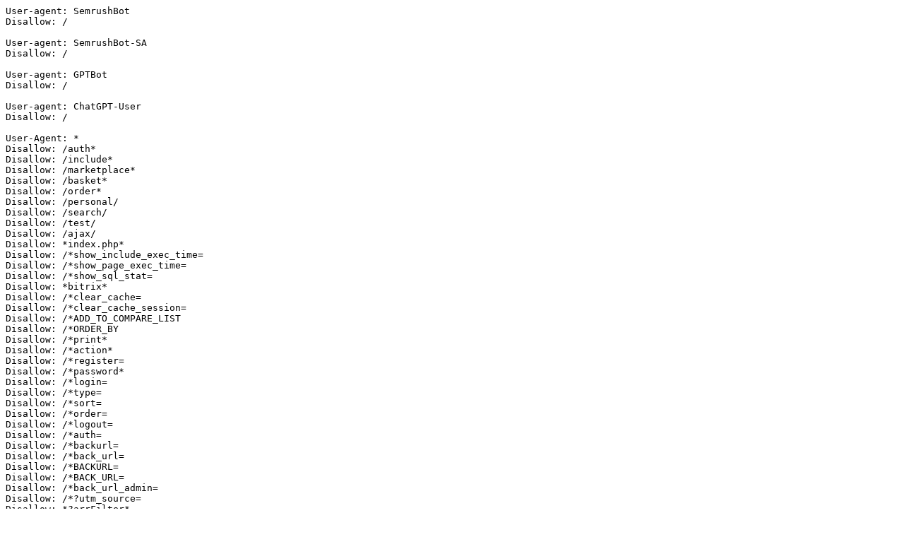

--- FILE ---
content_type: text/plain;charset=UTF-8
request_url: https://character39.ru/robots.php
body_size: 1365
content:
User-agent: SemrushBot
Disallow: /

User-agent: SemrushBot-SA
Disallow: /

User-agent: GPTBot
Disallow: /

User-agent: ChatGPT-User
Disallow: /

User-Agent: *
Disallow: /auth*
Disallow: /include*
Disallow: /marketplace*
Disallow: /basket*
Disallow: /order*
Disallow: /personal/
Disallow: /search/
Disallow: /test/
Disallow: /ajax/
Disallow: *index.php*
Disallow: /*show_include_exec_time=
Disallow: /*show_page_exec_time=
Disallow: /*show_sql_stat=
Disallow: *bitrix*
Disallow: /*clear_cache=
Disallow: /*clear_cache_session=
Disallow: /*ADD_TO_COMPARE_LIST
Disallow: /*ORDER_BY
Disallow: /*print*
Disallow: /*action*
Disallow: /*register=
Disallow: /*password*
Disallow: /*login=
Disallow: /*type=
Disallow: /*sort=
Disallow: /*order=
Disallow: /*logout=
Disallow: /*auth=
Disallow: /*backurl=
Disallow: /*back_url=
Disallow: /*BACKURL=
Disallow: /*BACK_URL=
Disallow: /*back_url_admin=
Disallow: /*?utm_source=
Disallow: *?arrFilter*
Disallow: /*?ELEMENT_ID=751
Disallow: /?display=list
Disallow: /*?ELEMENT_ID=1977
Disallow: /*?ELEMENT_ID=1978
Disallow: /*?ELEMENT_ID=1979
Disallow: /*?ELEMENT_ID=2027
Disallow: /*?ELEMENT_ID=2028
Disallow: /*?ELEMENT_ID=753
Disallow: /*?ELEMENT_ID=754
Disallow: /*?ELEMENT_ID=756
Disallow: /*?ELEMENT_ID=757
Disallow: /*?ELEMENT_ID=758
Disallow: /*?ELEMENT_ID=759
Disallow: /*?ELEMENT_ID=760
Disallow: /*?ELEMENT_ID=88
Disallow: /*?ELEMENT_ID=89
Disallow: /*?ELEMENT_ID=90
Disallow: /*?ELEMENT_ID=91
Disallow: /*?ELEMENT_ID=92
Disallow: /*?ELEMENT_ID=93
Disallow: /*?ELEMENT_ID=927
Disallow: /*?ELEMENT_ID=938
Disallow: /*?PAGEN_1=2
Disallow: *?PAGEN_2=2
Disallow: /*?sort=CATALOG_PRICE_1&order=asc
Disallow: /*?sort=CATALOG_PRICE_1&order=desc
Disallow: /*?sort=CATALOG_PRICE_1&order=asc&display=block
Disallow: /*?sort=CATALOG_PRICE_1&order=asc&display=list
Disallow: /*?sort=CATALOG_PRICE_1&order=asc&display=table
Disallow: /*?sort=CATALOG_PRICE_1&order=asc&linerow=3
Disallow: /*?sort=CATALOG_PRICE_1&order=asc&linerow=4
Disallow: /*?sort=CATALOG_PRICE_1&order=desc&display=block
Disallow: /*?sort=CATALOG_PRICE_1&order=desc&display=list
Disallow: /*?sort=CATALOG_PRICE_1&order=desc&display=table
Disallow: /*?sort=CATALOG_PRICE_1&order=desc&linerow=3
Disallow: /*?sort=CATALOG_PRICE_1&order=desc&linerow=4
Disallow: /*?sort=NAME&order=asc
Disallow: /*?sort=NAME&order=desc
Disallow: /*?sort=NAME&order=asc&display=block
Disallow: /*?sort=NAME&order=asc&display=list
Disallow: /*?sort=NAME&order=asc&display=table
Disallow: /*?sort=NAME&order=asc&linerow=3
Disallow: /*?sort=NAME&order=asc&linerow=4
Disallow: /*?sort=NAME&order=desc&display=block
Disallow: /*?sort=NAME&order=desc&display=list
Disallow: /*?
Disallow: /*?PAGEN_2=2
Disallow: /*?year=2019
Disallow: /*?year=2022
Disallow: /*?year=2023
Disallow: /*?year=2025
Disallow: /*?year=2019&PAGEN_2=2
Disallow: /*?year=2022&PAGEN_2=2
Disallow: /*?year=2023&PAGEN_2=2
Disallow: /*?year=2025&PAGEN_2=2
Disallow: /*?display=block
Disallow: /*?display=list
Disallow: /*?display=table
Disallow: /*?linerow=3
Disallow: /*?linerow=4
Disallow: /*?sort=CATALOG_PRICE_1&order=asc
Disallow: /*?sort=CATALOG_PRICE_1&order=desc
Disallow: /*?sort=CATALOG_PRICE_1&order=asc&display=block
Disallow: /*?sort=CATALOG_PRICE_1&order=asc&display=list
Disallow: /*?sort=CATALOG_PRICE_1&order=asc&display=table
Disallow: /*?sort=CATALOG_PRICE_1&order=asc&linerow=3
Disallow: /*?sort=CATALOG_PRICE_1&order=asc&linerow=4
Disallow: /*?sort=CATALOG_PRICE_1&order=desc&display=block
Disallow: /*?sort=CATALOG_PRICE_1&order=desc&display=list
Disallow: /*?sort=CATALOG_PRICE_1&order=desc&display=table
Disallow: /*?sort=CATALOG_PRICE_1&order=desc&linerow=3
Disallow: /*?sort=CATALOG_PRICE_1&order=desc&linerow=4
Disallow: /*?sort=NAME&order=asc
Disallow: /*?sort=NAME&order=desc
Disallow: /*?sort=NAME&order=asc&display=block
Disallow: /*?sort=NAME&order=asc&display=list
Disallow: /*?sort=NAME&order=asc&display=table
Disallow: /*?sort=NAME&order=asc&linerow=3
Disallow: /*?sort=NAME&order=asc&linerow=4
Disallow: /*?sort=NAME&order=desc&display=block
Disallow: /*?sort=NAME&order=desc&display=list
Crawl-delay: 20
Host: https://character39.ru
Sitemap: https://character39.ru/sitemap.xml
Sitemap: https://character39.ru/sitemap.xml
Allow: /company/
Allow: /catalog/
Allow: /contacts/
Allow: /development/
Allow: /blog/
Allow: /bitrix24/
Allow: /support/
Allow: /images/
Allow: /promotion/
Allow: /services/
Allow: /projects/
Allow: /bitrix/components/
Allow: /bitrix/templates/
Allow: /bitrix/css/
Allow: /bitrix/js/
Allow: /bitrix/images/
Allow: /bitrix/panel/
Allow: /upload/iblock
Allow: /upload/main/icons
Allow: /upload/main/smiles
Allow: /upload/pixelseo
Allow: /upload/resize_cache
Allow: /upload/medialibrary

User-Agent: Yandex
Disallow: /auth*
Disallow: /include*
Disallow: /marketplace*
Disallow: /basket*
Disallow: /order*
Disallow: /personal/
Disallow: /search/
Disallow: /test/
Disallow: /ajax/
Disallow: *index.php*
Disallow: /*show_include_exec_time=
Disallow: /*show_page_exec_time=
Disallow: /*show_sql_stat=
Disallow: *bitrix*
Disallow: /*clear_cache=
Disallow: /*clear_cache_session=
Disallow: /*ADD_TO_COMPARE_LIST
Disallow: /*ORDER_BY
Disallow: /*print*
Disallow: /*action*
Disallow: /*register=
Disallow: /*password*
Disallow: /*login=
Disallow: /*type=
Disallow: /*sort=
Disallow: /*order=
Disallow: /*logout=
Disallow: /*auth=
Disallow: /*backurl=
Disallow: /*back_url=
Disallow: /*BACKURL=
Disallow: /*BACK_URL=
Disallow: /*back_url_admin=
Disallow: /*?utm_source=
Disallow: /?display=list
Disallow: *?arrFilter*
Disallow: /*?ELEMENT_ID=1977
Disallow: /*?ELEMENT_ID=1978
Disallow: /*?ELEMENT_ID=1979
Disallow: /*?ELEMENT_ID=2027
Disallow: /*?ELEMENT_ID=2028
Disallow: /*?ELEMENT_ID=753
Disallow: /*?ELEMENT_ID=754
Disallow: /*?ELEMENT_ID=756
Disallow: /*?ELEMENT_ID=757
Disallow: /*?ELEMENT_ID=758
Disallow: /*?ELEMENT_ID=759
Disallow: /*?ELEMENT_ID=760
Disallow: /*?ELEMENT_ID=88
Disallow: /*?ELEMENT_ID=89
Disallow: /*?ELEMENT_ID=90
Disallow: /*?ELEMENT_ID=91
Disallow: /*?ELEMENT_ID=92
Disallow: /*?ELEMENT_ID=93
Disallow: /*?ELEMENT_ID=927
Disallow: /*?ELEMENT_ID=938
Disallow: /*?PAGEN_1=2
Disallow: *?PAGEN_2=2
Disallow: /*?sort=CATALOG_PRICE_1&order=asc
Disallow: /*?sort=CATALOG_PRICE_1&order=desc
Disallow: /*?sort=CATALOG_PRICE_1&order=asc&display=block
Disallow: /*?sort=CATALOG_PRICE_1&order=asc&display=list
Disallow: /*?sort=CATALOG_PRICE_1&order=asc&display=table
Disallow: /*?sort=CATALOG_PRICE_1&order=asc&linerow=3
Disallow: /*?sort=CATALOG_PRICE_1&order=asc&linerow=4
Disallow: /*?sort=CATALOG_PRICE_1&order=desc&display=block
Disallow: /*?sort=CATALOG_PRICE_1&order=desc&display=list
Disallow: /*?sort=CATALOG_PRICE_1&order=desc&display=table
Disallow: /*?sort=CATALOG_PRICE_1&order=desc&linerow=3
Disallow: /*?sort=CATALOG_PRICE_1&order=desc&linerow=4
Disallow: /*?sort=NAME&order=asc
Disallow: /*?sort=NAME&order=desc
Disallow: /*?sort=NAME&order=asc&display=block
Disallow: /*?sort=NAME&order=asc&display=list
Disallow: /*?sort=NAME&order=asc&display=table
Disallow: /*?sort=NAME&order=asc&linerow=3
Disallow: /*?sort=NAME&order=asc&linerow=4
Disallow: /*?sort=NAME&order=desc&display=block
Disallow: /*?sort=NAME&order=desc&display=list
Disallow: /*?
Disallow: /*?PAGEN_2=2
Disallow: /*?year=2019
Disallow: /*?year=2022
Disallow: /*?year=2023
Disallow: /*?year=2025
Disallow: /*?year=2019&PAGEN_2=2
Disallow: /*?year=2022&PAGEN_2=2
Disallow: /*?year=2023&PAGEN_2=2
Disallow: /*?year=2025&PAGEN_2=2
Disallow: /*?display=block
Disallow: /*?display=list
Disallow: /*?display=table
Disallow: /*?linerow=3
Disallow: /*?linerow=4
Disallow: /*?sort=CATALOG_PRICE_1&order=asc
Disallow: /*?sort=CATALOG_PRICE_1&order=desc
Disallow: /*?sort=CATALOG_PRICE_1&order=asc&display=block
Disallow: /*?sort=CATALOG_PRICE_1&order=asc&display=list
Disallow: /*?sort=CATALOG_PRICE_1&order=asc&display=table
Disallow: /*?sort=CATALOG_PRICE_1&order=asc&linerow=3
Disallow: /*?sort=CATALOG_PRICE_1&order=asc&linerow=4
Disallow: /*?sort=CATALOG_PRICE_1&order=desc&display=block
Disallow: /*?sort=CATALOG_PRICE_1&order=desc&display=list
Disallow: /*?sort=CATALOG_PRICE_1&order=desc&display=table
Disallow: /*?sort=CATALOG_PRICE_1&order=desc&linerow=3
Disallow: /*?sort=CATALOG_PRICE_1&order=desc&linerow=4
Disallow: /*?sort=NAME&order=asc
Disallow: /*?sort=NAME&order=desc
Disallow: /*?sort=NAME&order=asc&display=block
Disallow: /*?sort=NAME&order=asc&display=list
Disallow: /*?sort=NAME&order=asc&display=table
Disallow: /*?sort=NAME&order=asc&linerow=3
Disallow: /*?sort=NAME&order=asc&linerow=4
Disallow: /*?sort=NAME&order=desc&display=block
Disallow: /*?sort=NAME&order=desc&display=list
Crawl-delay: 20
Allow: /company/
Allow: /catalog/
Allow: /contacts/
Allow: /development/
Allow: /blog/
Allow: /bitrix24/
Allow: /support/
Allow: /images/
Allow: /promotion/
Allow: /services/
Allow: /projects/
Allow: /bitrix/components/
Allow: /bitrix/templates/
Allow: /bitrix/css/
Allow: /bitrix/js/
Allow: /bitrix/images/
Allow: /bitrix/panel/
Allow: /upload/iblock
Allow: /upload/main/icons
Allow: /upload/main/smiles
Allow: /upload/pixelseo
Allow: /upload/resize_cache
Allow: /upload/medialibrary

User-Agent: YandexBot
Disallow: /auth*
Disallow: /include*
Disallow: /marketplace*
Disallow: /basket*
Disallow: /order*
Disallow: /personal/
Disallow: /search/
Disallow: /test/
Disallow: /ajax/
Disallow: *index.php*
Disallow: /*show_include_exec_time=
Disallow: /*show_page_exec_time=
Disallow: /*show_sql_stat=
Disallow: *bitrix*
Disallow: /*clear_cache=
Disallow: /*clear_cache_session=
Disallow: /*ADD_TO_COMPARE_LIST
Disallow: /*ORDER_BY
Disallow: /*print*
Disallow: /*action*
Disallow: /*register=
Disallow: /*password*
Disallow: /*login=
Disallow: /*type=
Disallow: /*sort=
Disallow: /*order=
Disallow: /*logout=
Disallow: /*auth=
Disallow: /*backurl=
Disallow: /*back_url=
Disallow: /*BACKURL=
Disallow: /*BACK_URL=
Disallow: /*back_url_admin=
Disallow: /*?utm_source=
Disallow: /?display=list
Disallow: *?arrFilter*
Disallow: /*?ELEMENT_ID=1977
Disallow: /*?ELEMENT_ID=1978
Disallow: /*?ELEMENT_ID=1979
Disallow: /*?ELEMENT_ID=2027
Disallow: /*?ELEMENT_ID=2028
Disallow: /*?ELEMENT_ID=753
Disallow: /*?ELEMENT_ID=754
Disallow: /*?ELEMENT_ID=756
Disallow: /*?ELEMENT_ID=757
Disallow: /*?ELEMENT_ID=758
Disallow: /*?ELEMENT_ID=759
Disallow: /*?ELEMENT_ID=760
Disallow: /*?ELEMENT_ID=88
Disallow: /*?ELEMENT_ID=89
Disallow: /*?ELEMENT_ID=90
Disallow: /*?ELEMENT_ID=91
Disallow: /*?ELEMENT_ID=92
Disallow: /*?ELEMENT_ID=93
Disallow: /*?ELEMENT_ID=927
Disallow: /*?ELEMENT_ID=938
Disallow: /*?PAGEN_1=2
Disallow: *?PAGEN_2=2
Disallow: /*?sort=CATALOG_PRICE_1&order=asc
Disallow: /*?sort=CATALOG_PRICE_1&order=desc
Disallow: /*?sort=CATALOG_PRICE_1&order=asc&display=block
Disallow: /*?sort=CATALOG_PRICE_1&order=asc&display=list
Disallow: /*?sort=CATALOG_PRICE_1&order=asc&display=table
Disallow: /*?sort=CATALOG_PRICE_1&order=asc&linerow=3
Disallow: /*?sort=CATALOG_PRICE_1&order=asc&linerow=4
Disallow: /*?sort=CATALOG_PRICE_1&order=desc&display=block
Disallow: /*?sort=CATALOG_PRICE_1&order=desc&display=list
Disallow: /*?sort=CATALOG_PRICE_1&order=desc&display=table
Disallow: /*?sort=CATALOG_PRICE_1&order=desc&linerow=3
Disallow: /*?sort=CATALOG_PRICE_1&order=desc&linerow=4
Disallow: /*?sort=NAME&order=asc
Disallow: /*?sort=NAME&order=desc
Disallow: /*?sort=NAME&order=asc&display=block
Disallow: /*?sort=NAME&order=asc&display=list
Disallow: /*?sort=NAME&order=asc&display=table
Disallow: /*?sort=NAME&order=asc&linerow=3
Disallow: /*?sort=NAME&order=asc&linerow=4
Disallow: /*?sort=NAME&order=desc&display=block
Disallow: /*?sort=NAME&order=desc&display=list
Disallow: /*?
Disallow: /*?PAGEN_2=2
Disallow: /*?year=2019
Disallow: /*?year=2022
Disallow: /*?year=2023
Disallow: /*?year=2025
Disallow: /*?year=2019&PAGEN_2=2
Disallow: /*?year=2022&PAGEN_2=2
Disallow: /*?year=2023&PAGEN_2=2
Disallow: /*?year=2025&PAGEN_2=2
Disallow: /*?display=block
Disallow: /*?display=list
Disallow: /*?display=table
Disallow: /*?linerow=3
Disallow: /*?linerow=4
Disallow: /*?sort=CATALOG_PRICE_1&order=asc
Disallow: /*?sort=CATALOG_PRICE_1&order=desc
Disallow: /*?sort=CATALOG_PRICE_1&order=asc&display=block
Disallow: /*?sort=CATALOG_PRICE_1&order=asc&display=list
Disallow: /*?sort=CATALOG_PRICE_1&order=asc&display=table
Disallow: /*?sort=CATALOG_PRICE_1&order=asc&linerow=3
Disallow: /*?sort=CATALOG_PRICE_1&order=asc&linerow=4
Disallow: /*?sort=CATALOG_PRICE_1&order=desc&display=block
Disallow: /*?sort=CATALOG_PRICE_1&order=desc&display=list
Disallow: /*?sort=CATALOG_PRICE_1&order=desc&display=table
Disallow: /*?sort=CATALOG_PRICE_1&order=desc&linerow=3
Disallow: /*?sort=CATALOG_PRICE_1&order=desc&linerow=4
Disallow: /*?sort=NAME&order=asc
Disallow: /*?sort=NAME&order=desc
Disallow: /*?sort=NAME&order=asc&display=block
Disallow: /*?sort=NAME&order=asc&display=list
Disallow: /*?sort=NAME&order=asc&display=table
Disallow: /*?sort=NAME&order=asc&linerow=3
Disallow: /*?sort=NAME&order=asc&linerow=4
Disallow: /*?sort=NAME&order=desc&display=block
Disallow: /*?sort=NAME&order=desc&display=list
Crawl-delay: 20
Allow: /company/
Allow: /catalog/
Allow: /contacts/
Allow: /development/
Allow: /blog/
Allow: /bitrix24/
Allow: /support/
Allow: /images/
Allow: /promotion/
Allow: /services/
Allow: /projects/
Allow: /bitrix/components/
Allow: /bitrix/templates/
Allow: /bitrix/css/
Allow: /bitrix/js/
Allow: /bitrix/images/
Allow: /bitrix/panel/
Allow: /upload/iblock
Allow: /upload/main/icons
Allow: /upload/main/smiles
Allow: /upload/pixelseo
Allow: /upload/resize_cache
Allow: /upload/medialibrary

User-Agent: YandexMedia
Disallow: /auth*
Disallow: /include*
Disallow: /marketplace*
Disallow: /basket*
Disallow: /order*
Disallow: /personal/
Disallow: /search/
Disallow: /test/
Disallow: /ajax/
Disallow: *index.php*
Disallow: /*show_include_exec_time=
Disallow: /*show_page_exec_time=
Disallow: /*show_sql_stat=
Disallow: *bitrix*
Disallow: /*clear_cache=
Disallow: /*clear_cache_session=
Disallow: /*ADD_TO_COMPARE_LIST
Disallow: /*ORDER_BY
Disallow: /*print*
Disallow: /*action*
Disallow: /*register=
Disallow: /*password*
Disallow: /*login=
Disallow: /*type=
Disallow: /*sort=
Disallow: /*order=
Disallow: /*logout=
Disallow: /*auth=
Disallow: /*backurl=
Disallow: /*back_url=
Disallow: /*BACKURL=
Disallow: /*BACK_URL=
Disallow: /*back_url_admin=
Disallow: /*?utm_source=
Disallow: /?display=list
Disallow: *?arrFilter*
Disallow: /*?ELEMENT_ID=1977
Disallow: /*?ELEMENT_ID=1978
Disallow: /*?ELEMENT_ID=1979
Disallow: /*?ELEMENT_ID=2027
Disallow: /*?ELEMENT_ID=2028
Disallow: /*?ELEMENT_ID=753
Disallow: /*?ELEMENT_ID=754
Disallow: /*?ELEMENT_ID=756
Disallow: /*?ELEMENT_ID=757
Disallow: /*?ELEMENT_ID=758
Disallow: /*?ELEMENT_ID=759
Disallow: /*?ELEMENT_ID=760
Disallow: /*?ELEMENT_ID=88
Disallow: /*?ELEMENT_ID=89
Disallow: /*?ELEMENT_ID=90
Disallow: /*?ELEMENT_ID=91
Disallow: /*?ELEMENT_ID=92
Disallow: /*?ELEMENT_ID=93
Disallow: /*?ELEMENT_ID=927
Disallow: /*?ELEMENT_ID=938
Disallow: /*?PAGEN_1=2
Disallow: *?PAGEN_2=2
Disallow: /*?sort=CATALOG_PRICE_1&order=asc
Disallow: /*?sort=CATALOG_PRICE_1&order=desc
Disallow: /*?sort=CATALOG_PRICE_1&order=asc&display=block
Disallow: /*?sort=CATALOG_PRICE_1&order=asc&display=list
Disallow: /*?sort=CATALOG_PRICE_1&order=asc&display=table
Disallow: /*?sort=CATALOG_PRICE_1&order=asc&linerow=3
Disallow: /*?sort=CATALOG_PRICE_1&order=asc&linerow=4
Disallow: /*?sort=CATALOG_PRICE_1&order=desc&display=block
Disallow: /*?sort=CATALOG_PRICE_1&order=desc&display=list
Disallow: /*?sort=CATALOG_PRICE_1&order=desc&display=table
Disallow: /*?sort=CATALOG_PRICE_1&order=desc&linerow=3
Disallow: /*?sort=CATALOG_PRICE_1&order=desc&linerow=4
Disallow: /*?sort=NAME&order=asc
Disallow: /*?sort=NAME&order=desc
Disallow: /*?sort=NAME&order=asc&display=block
Disallow: /*?sort=NAME&order=asc&display=list
Disallow: /*?sort=NAME&order=asc&display=table
Disallow: /*?sort=NAME&order=asc&linerow=3
Disallow: /*?sort=NAME&order=asc&linerow=4
Disallow: /*?sort=NAME&order=desc&display=block
Disallow: /*?sort=NAME&order=desc&display=list
Disallow: /*?
Disallow: /*?PAGEN_2=2
Disallow: /*?year=2019
Disallow: /*?year=2022
Disallow: /*?year=2023
Disallow: /*?year=2025
Disallow: /*?year=2019&PAGEN_2=2
Disallow: /*?year=2022&PAGEN_2=2
Disallow: /*?year=2023&PAGEN_2=2
Disallow: /*?year=2025&PAGEN_2=2
Disallow: /*?display=block
Disallow: /*?display=list
Disallow: /*?display=table
Disallow: /*?linerow=3
Disallow: /*?linerow=4
Disallow: /*?sort=CATALOG_PRICE_1&order=asc
Disallow: /*?sort=CATALOG_PRICE_1&order=desc
Disallow: /*?sort=CATALOG_PRICE_1&order=asc&display=block
Disallow: /*?sort=CATALOG_PRICE_1&order=asc&display=list
Disallow: /*?sort=CATALOG_PRICE_1&order=asc&display=table
Disallow: /*?sort=CATALOG_PRICE_1&order=asc&linerow=3
Disallow: /*?sort=CATALOG_PRICE_1&order=asc&linerow=4
Disallow: /*?sort=CATALOG_PRICE_1&order=desc&display=block
Disallow: /*?sort=CATALOG_PRICE_1&order=desc&display=list
Disallow: /*?sort=CATALOG_PRICE_1&order=desc&display=table
Disallow: /*?sort=CATALOG_PRICE_1&order=desc&linerow=3
Disallow: /*?sort=CATALOG_PRICE_1&order=desc&linerow=4
Disallow: /*?sort=NAME&order=asc
Disallow: /*?sort=NAME&order=desc
Disallow: /*?sort=NAME&order=asc&display=block
Disallow: /*?sort=NAME&order=asc&display=list
Disallow: /*?sort=NAME&order=asc&display=table
Disallow: /*?sort=NAME&order=asc&linerow=3
Disallow: /*?sort=NAME&order=asc&linerow=4
Disallow: /*?sort=NAME&order=desc&display=block
Disallow: /*?sort=NAME&order=desc&display=list
Crawl-delay: 20
Allow: /company/
Allow: /catalog/
Allow: /contacts/
Allow: /development/
Allow: /blog/
Allow: /bitrix24/
Allow: /support/
Allow: /images/
Allow: /promotion/
Allow: /services/
Allow: /projects/
Allow: /bitrix/components/
Allow: /bitrix/templates/
Allow: /bitrix/css/
Allow: /bitrix/js/
Allow: /bitrix/images/
Allow: /bitrix/panel/
Allow: /upload/iblock
Allow: /upload/main/icons
Allow: /upload/main/smiles
Allow: /upload/pixelseo
Allow: /upload/resize_cache
Allow: /upload/medialibrary

User-Agent: YandexImages
Disallow: /auth*
Disallow: /include*
Disallow: /marketplace*
Disallow: /basket*
Disallow: /order*
Disallow: /personal/
Disallow: /search/
Disallow: /test/
Disallow: /ajax/
Disallow: *index.php*
Disallow: /*show_include_exec_time=
Disallow: /*show_page_exec_time=
Disallow: /*show_sql_stat=
Disallow: *bitrix*
Disallow: /*clear_cache=
Disallow: /*clear_cache_session=
Disallow: /*ADD_TO_COMPARE_LIST
Disallow: /*ORDER_BY
Disallow: /*print*
Disallow: /*action*
Disallow: /*register=
Disallow: /*password*
Disallow: /*login=
Disallow: /*type=
Disallow: /*sort=
Disallow: /*order=
Disallow: /*logout=
Disallow: /*auth=
Disallow: /*backurl=
Disallow: /*back_url=
Disallow: /*BACKURL=
Disallow: /*BACK_URL=
Disallow: /*back_url_admin=
Disallow: /*?utm_source=
Disallow: /?display=list
Disallow: *?arrFilter*
Disallow: /*?ELEMENT_ID=1977
Disallow: /*?ELEMENT_ID=1978
Disallow: /*?ELEMENT_ID=1979
Disallow: /*?ELEMENT_ID=2027
Disallow: /*?ELEMENT_ID=2028
Disallow: /*?ELEMENT_ID=753
Disallow: /*?ELEMENT_ID=754
Disallow: /*?ELEMENT_ID=756
Disallow: /*?ELEMENT_ID=757
Disallow: /*?ELEMENT_ID=758
Disallow: /*?ELEMENT_ID=759
Disallow: /*?ELEMENT_ID=760
Disallow: /*?ELEMENT_ID=88
Disallow: /*?ELEMENT_ID=89
Disallow: /*?ELEMENT_ID=90
Disallow: /*?ELEMENT_ID=91
Disallow: /*?ELEMENT_ID=92
Disallow: /*?ELEMENT_ID=93
Disallow: /*?ELEMENT_ID=927
Disallow: /*?ELEMENT_ID=938
Disallow: /*?PAGEN_1=2
Disallow: *?PAGEN_2=2
Disallow: /*?sort=CATALOG_PRICE_1&order=asc
Disallow: /*?sort=CATALOG_PRICE_1&order=desc
Disallow: /*?sort=CATALOG_PRICE_1&order=asc&display=block
Disallow: /*?sort=CATALOG_PRICE_1&order=asc&display=list
Disallow: /*?sort=CATALOG_PRICE_1&order=asc&display=table
Disallow: /*?sort=CATALOG_PRICE_1&order=asc&linerow=3
Disallow: /*?sort=CATALOG_PRICE_1&order=asc&linerow=4
Disallow: /*?sort=CATALOG_PRICE_1&order=desc&display=block
Disallow: /*?sort=CATALOG_PRICE_1&order=desc&display=list
Disallow: /*?sort=CATALOG_PRICE_1&order=desc&display=table
Disallow: /*?sort=CATALOG_PRICE_1&order=desc&linerow=3
Disallow: /*?sort=CATALOG_PRICE_1&order=desc&linerow=4
Disallow: /*?sort=NAME&order=asc
Disallow: /*?sort=NAME&order=desc
Disallow: /*?sort=NAME&order=asc&display=block
Disallow: /*?sort=NAME&order=asc&display=list
Disallow: /*?sort=NAME&order=asc&display=table
Disallow: /*?sort=NAME&order=asc&linerow=3
Disallow: /*?sort=NAME&order=asc&linerow=4
Disallow: /*?sort=NAME&order=desc&display=block
Disallow: /*?sort=NAME&order=desc&display=list
Disallow: /*?
Disallow: /*?PAGEN_2=2
Disallow: /*?year=2019
Disallow: /*?year=2022
Disallow: /*?year=2023
Disallow: /*?year=2025
Disallow: /*?year=2019&PAGEN_2=2
Disallow: /*?year=2022&PAGEN_2=2
Disallow: /*?year=2023&PAGEN_2=2
Disallow: /*?year=2025&PAGEN_2=2
Disallow: /*?display=block
Disallow: /*?display=list
Disallow: /*?display=table
Disallow: /*?linerow=3
Disallow: /*?linerow=4
Disallow: /*?sort=CATALOG_PRICE_1&order=asc
Disallow: /*?sort=CATALOG_PRICE_1&order=desc
Disallow: /*?sort=CATALOG_PRICE_1&order=asc&display=block
Disallow: /*?sort=CATALOG_PRICE_1&order=asc&display=list
Disallow: /*?sort=CATALOG_PRICE_1&order=asc&display=table
Disallow: /*?sort=CATALOG_PRICE_1&order=asc&linerow=3
Disallow: /*?sort=CATALOG_PRICE_1&order=asc&linerow=4
Disallow: /*?sort=CATALOG_PRICE_1&order=desc&display=block
Disallow: /*?sort=CATALOG_PRICE_1&order=desc&display=list
Disallow: /*?sort=CATALOG_PRICE_1&order=desc&display=table
Disallow: /*?sort=CATALOG_PRICE_1&order=desc&linerow=3
Disallow: /*?sort=CATALOG_PRICE_1&order=desc&linerow=4
Disallow: /*?sort=NAME&order=asc
Disallow: /*?sort=NAME&order=desc
Disallow: /*?sort=NAME&order=asc&display=block
Disallow: /*?sort=NAME&order=asc&display=list
Disallow: /*?sort=NAME&order=asc&display=table
Disallow: /*?sort=NAME&order=asc&linerow=3
Disallow: /*?sort=NAME&order=asc&linerow=4
Disallow: /*?sort=NAME&order=desc&display=block
Disallow: /*?sort=NAME&order=desc&display=list
Crawl-delay: 20
Allow: /company/
Allow: /catalog/
Allow: /contacts/
Allow: /development/
Allow: /blog/
Allow: /bitrix24/
Allow: /support/
Allow: /images/
Allow: /promotion/
Allow: /services/
Allow: /projects/
Allow: /bitrix/components/
Allow: /bitrix/templates/
Allow: /bitrix/css/
Allow: /bitrix/js/
Allow: /bitrix/images/
Allow: /bitrix/panel/
Allow: /upload/iblock
Allow: /upload/main/icons
Allow: /upload/main/smiles
Allow: /upload/pixelseo
Allow: /upload/resize_cache
Allow: /upload/medialibrary

User-Agent: YandexBlogs
Allow: /blog/

User-Agent: YandexNews
Disallow: /auth*
Disallow: /include*
Disallow: /marketplace*
Disallow: /basket*
Disallow: /order*
Disallow: /personal/
Disallow: /search/
Disallow: /test/
Disallow: /ajax/
Disallow: *index.php*
Disallow: /*show_include_exec_time=
Disallow: /*show_page_exec_time=
Disallow: /*show_sql_stat=
Disallow: *bitrix*
Disallow: /*clear_cache=
Disallow: /*clear_cache_session=
Disallow: /*ADD_TO_COMPARE_LIST
Disallow: /*ORDER_BY
Disallow: /*print*
Disallow: /*action*
Disallow: /*register=
Disallow: /*password*
Disallow: /*login=
Disallow: /*type=
Disallow: /*sort=
Disallow: /*order=
Disallow: /*logout=
Disallow: /*auth=
Disallow: /*backurl=
Disallow: /*back_url=
Disallow: /*BACKURL=
Disallow: /*BACK_URL=
Disallow: /*back_url_admin=
Disallow: /*?utm_source=
Disallow: /?display=list
Disallow: *?arrFilter*
Disallow: /*?ELEMENT_ID=1977
Disallow: /*?ELEMENT_ID=1978
Disallow: /*?ELEMENT_ID=1979
Disallow: /*?ELEMENT_ID=2027
Disallow: /*?ELEMENT_ID=2028
Disallow: /*?ELEMENT_ID=753
Disallow: /*?ELEMENT_ID=754
Disallow: /*?ELEMENT_ID=756
Disallow: /*?ELEMENT_ID=757
Disallow: /*?ELEMENT_ID=758
Disallow: /*?ELEMENT_ID=759
Disallow: /*?ELEMENT_ID=760
Disallow: /*?ELEMENT_ID=88
Disallow: /*?ELEMENT_ID=89
Disallow: /*?ELEMENT_ID=90
Disallow: /*?ELEMENT_ID=91
Disallow: /*?ELEMENT_ID=92
Disallow: /*?ELEMENT_ID=93
Disallow: /*?ELEMENT_ID=927
Disallow: /*?ELEMENT_ID=938
Disallow: /*?PAGEN_1=2
Disallow: *?PAGEN_2=2
Disallow: /*?sort=CATALOG_PRICE_1&order=asc
Disallow: /*?sort=CATALOG_PRICE_1&order=desc
Disallow: /*?sort=CATALOG_PRICE_1&order=asc&display=block
Disallow: /*?sort=CATALOG_PRICE_1&order=asc&display=list
Disallow: /*?sort=CATALOG_PRICE_1&order=asc&display=table
Disallow: /*?sort=CATALOG_PRICE_1&order=asc&linerow=3
Disallow: /*?sort=CATALOG_PRICE_1&order=asc&linerow=4
Disallow: /*?sort=CATALOG_PRICE_1&order=desc&display=block
Disallow: /*?sort=CATALOG_PRICE_1&order=desc&display=list
Disallow: /*?sort=CATALOG_PRICE_1&order=desc&display=table
Disallow: /*?sort=CATALOG_PRICE_1&order=desc&linerow=3
Disallow: /*?sort=CATALOG_PRICE_1&order=desc&linerow=4
Disallow: /*?sort=NAME&order=asc
Disallow: /*?sort=NAME&order=desc
Disallow: /*?sort=NAME&order=asc&display=block
Disallow: /*?sort=NAME&order=asc&display=list
Disallow: /*?sort=NAME&order=asc&display=table
Disallow: /*?sort=NAME&order=asc&linerow=3
Disallow: /*?sort=NAME&order=asc&linerow=4
Disallow: /*?sort=NAME&order=desc&display=block
Disallow: /*?sort=NAME&order=desc&display=list
Disallow: /*?
Disallow: /*?PAGEN_2=2
Disallow: /*?year=2019
Disallow: /*?year=2022
Disallow: /*?year=2023
Disallow: /*?year=2025
Disallow: /*?year=2019&PAGEN_2=2
Disallow: /*?year=2022&PAGEN_2=2
Disallow: /*?year=2023&PAGEN_2=2
Disallow: /*?year=2025&PAGEN_2=2
Disallow: /*?display=block
Disallow: /*?display=list
Disallow: /*?display=table
Disallow: /*?linerow=3
Disallow: /*?linerow=4
Disallow: /*?sort=CATALOG_PRICE_1&order=asc
Disallow: /*?sort=CATALOG_PRICE_1&order=desc
Disallow: /*?sort=CATALOG_PRICE_1&order=asc&display=block
Disallow: /*?sort=CATALOG_PRICE_1&order=asc&display=list
Disallow: /*?sort=CATALOG_PRICE_1&order=asc&display=table
Disallow: /*?sort=CATALOG_PRICE_1&order=asc&linerow=3
Disallow: /*?sort=CATALOG_PRICE_1&order=asc&linerow=4
Disallow: /*?sort=CATALOG_PRICE_1&order=desc&display=block
Disallow: /*?sort=CATALOG_PRICE_1&order=desc&display=list
Disallow: /*?sort=CATALOG_PRICE_1&order=desc&display=table
Disallow: /*?sort=CATALOG_PRICE_1&order=desc&linerow=3
Disallow: /*?sort=CATALOG_PRICE_1&order=desc&linerow=4
Disallow: /*?sort=NAME&order=asc
Disallow: /*?sort=NAME&order=desc
Disallow: /*?sort=NAME&order=asc&display=block
Disallow: /*?sort=NAME&order=asc&display=list
Disallow: /*?sort=NAME&order=asc&display=table
Disallow: /*?sort=NAME&order=asc&linerow=3
Disallow: /*?sort=NAME&order=asc&linerow=4
Disallow: /*?sort=NAME&order=desc&display=block
Disallow: /*?sort=NAME&order=desc&display=list
Crawl-delay: 20
Allow: /company/
Allow: /catalog/
Allow: /contacts/
Allow: /development/
Allow: /blog/
Allow: /bitrix24/
Allow: /support/
Allow: /images/
Allow: /promotion/
Allow: /services/
Allow: /projects/
Allow: /bitrix/components/
Allow: /bitrix/templates/
Allow: /bitrix/css/
Allow: /bitrix/js/
Allow: /bitrix/images/
Allow: /bitrix/panel/
Allow: /upload/iblock
Allow: /upload/main/icons
Allow: /upload/main/smiles
Allow: /upload/pixelseo
Allow: /upload/resize_cache
Allow: /upload/medialibrary

User-Agent: YandexMetrika
Disallow: /auth*
Disallow: /include*
Disallow: /marketplace*
Disallow: /basket*
Disallow: /order*
Disallow: /personal/
Disallow: /search/
Disallow: /test/
Disallow: /ajax/
Disallow: *index.php*
Disallow: /*show_include_exec_time=
Disallow: /*show_page_exec_time=
Disallow: /*show_sql_stat=
Disallow: *bitrix*
Disallow: /*clear_cache=
Disallow: /*clear_cache_session=
Disallow: /*ADD_TO_COMPARE_LIST
Disallow: /*ORDER_BY
Disallow: /*print*
Disallow: /*action*
Disallow: /*register=
Disallow: /*password*
Disallow: /*login=
Disallow: /*type=
Disallow: /*sort=
Disallow: /*order=
Disallow: /*logout=
Disallow: /*auth=
Disallow: /*backurl=
Disallow: /*back_url=
Disallow: /*BACKURL=
Disallow: /*BACK_URL=
Disallow: /*back_url_admin=
Disallow: /*?utm_source=
Disallow: /?display=list
Disallow: *?arrFilter*
Disallow: /*?ELEMENT_ID=1977
Disallow: /*?ELEMENT_ID=1978
Disallow: /*?ELEMENT_ID=1979
Disallow: /*?ELEMENT_ID=2027
Disallow: /*?ELEMENT_ID=2028
Disallow: /*?ELEMENT_ID=753
Disallow: /*?ELEMENT_ID=754
Disallow: /*?ELEMENT_ID=756
Disallow: /*?ELEMENT_ID=757
Disallow: /*?ELEMENT_ID=758
Disallow: /*?ELEMENT_ID=759
Disallow: /*?ELEMENT_ID=760
Disallow: /*?ELEMENT_ID=88
Disallow: /*?ELEMENT_ID=89
Disallow: /*?ELEMENT_ID=90
Disallow: /*?ELEMENT_ID=91
Disallow: /*?ELEMENT_ID=92
Disallow: /*?ELEMENT_ID=93
Disallow: /*?ELEMENT_ID=927
Disallow: /*?ELEMENT_ID=938
Disallow: /*?PAGEN_1=2
Disallow: *?PAGEN_2=2
Disallow: /*?sort=CATALOG_PRICE_1&order=asc
Disallow: /*?sort=CATALOG_PRICE_1&order=desc
Disallow: /*?sort=CATALOG_PRICE_1&order=asc&display=block
Disallow: /*?sort=CATALOG_PRICE_1&order=asc&display=list
Disallow: /*?sort=CATALOG_PRICE_1&order=asc&display=table
Disallow: /*?sort=CATALOG_PRICE_1&order=asc&linerow=3
Disallow: /*?sort=CATALOG_PRICE_1&order=asc&linerow=4
Disallow: /*?sort=CATALOG_PRICE_1&order=desc&display=block
Disallow: /*?sort=CATALOG_PRICE_1&order=desc&display=list
Disallow: /*?sort=CATALOG_PRICE_1&order=desc&display=table
Disallow: /*?sort=CATALOG_PRICE_1&order=desc&linerow=3
Disallow: /*?sort=CATALOG_PRICE_1&order=desc&linerow=4
Disallow: /*?sort=NAME&order=asc
Disallow: /*?sort=NAME&order=desc
Disallow: /*?sort=NAME&order=asc&display=block
Disallow: /*?sort=NAME&order=asc&display=list
Disallow: /*?sort=NAME&order=asc&display=table
Disallow: /*?sort=NAME&order=asc&linerow=3
Disallow: /*?sort=NAME&order=asc&linerow=4
Disallow: /*?sort=NAME&order=desc&display=block
Disallow: /*?sort=NAME&order=desc&display=list
Disallow: /*?
Disallow: /*?PAGEN_2=2
Disallow: /*?year=2019
Disallow: /*?year=2022
Disallow: /*?year=2023
Disallow: /*?year=2025
Disallow: /*?year=2019&PAGEN_2=2
Disallow: /*?year=2022&PAGEN_2=2
Disallow: /*?year=2023&PAGEN_2=2
Disallow: /*?year=2025&PAGEN_2=2
Disallow: /*?display=block
Disallow: /*?display=list
Disallow: /*?display=table
Disallow: /*?linerow=3
Disallow: /*?linerow=4
Disallow: /*?sort=CATALOG_PRICE_1&order=asc
Disallow: /*?sort=CATALOG_PRICE_1&order=desc
Disallow: /*?sort=CATALOG_PRICE_1&order=asc&display=block
Disallow: /*?sort=CATALOG_PRICE_1&order=asc&display=list
Disallow: /*?sort=CATALOG_PRICE_1&order=asc&display=table
Disallow: /*?sort=CATALOG_PRICE_1&order=asc&linerow=3
Disallow: /*?sort=CATALOG_PRICE_1&order=asc&linerow=4
Disallow: /*?sort=CATALOG_PRICE_1&order=desc&display=block
Disallow: /*?sort=CATALOG_PRICE_1&order=desc&display=list
Disallow: /*?sort=CATALOG_PRICE_1&order=desc&display=table
Disallow: /*?sort=CATALOG_PRICE_1&order=desc&linerow=3
Disallow: /*?sort=CATALOG_PRICE_1&order=desc&linerow=4
Disallow: /*?sort=NAME&order=asc
Disallow: /*?sort=NAME&order=desc
Disallow: /*?sort=NAME&order=asc&display=block
Disallow: /*?sort=NAME&order=asc&display=list
Disallow: /*?sort=NAME&order=asc&display=table
Disallow: /*?sort=NAME&order=asc&linerow=3
Disallow: /*?sort=NAME&order=asc&linerow=4
Disallow: /*?sort=NAME&order=desc&display=block
Disallow: /*?sort=NAME&order=desc&display=list
Crawl-delay: 20
Allow: /company/
Allow: /catalog/
Allow: /contacts/
Allow: /development/
Allow: /blog/
Allow: /bitrix24/
Allow: /support/
Allow: /images/
Allow: /promotion/
Allow: /services/
Allow: /projects/
Allow: /bitrix/components/
Allow: /bitrix/templates/
Allow: /bitrix/css/
Allow: /bitrix/js/
Allow: /bitrix/images/
Allow: /bitrix/panel/
Allow: /upload/iblock
Allow: /upload/main/icons
Allow: /upload/main/smiles
Allow: /upload/pixelseo
Allow: /upload/resize_cache
Allow: /upload/medialibrary

User-Agent: YandexMarket
Disallow: /auth*
Disallow: /include*
Disallow: /marketplace*
Disallow: /basket*
Disallow: /order*
Disallow: /personal/
Disallow: /search/
Disallow: /test/
Disallow: /ajax/
Disallow: *index.php*
Disallow: /*show_include_exec_time=
Disallow: /*show_page_exec_time=
Disallow: /*show_sql_stat=
Disallow: *bitrix*
Disallow: /*clear_cache=
Disallow: /*clear_cache_session=
Disallow: /*ADD_TO_COMPARE_LIST
Disallow: /*ORDER_BY
Disallow: /*print*
Disallow: /*action*
Disallow: /*register=
Disallow: /*password*
Disallow: /*login=
Disallow: /*type=
Disallow: /*sort=
Disallow: /*order=
Disallow: /*logout=
Disallow: /*auth=
Disallow: /*backurl=
Disallow: /*back_url=
Disallow: /*BACKURL=
Disallow: /*BACK_URL=
Disallow: /*back_url_admin=
Disallow: /*?utm_source=
Disallow: /?display=list
Disallow: *?arrFilter*
Disallow: /*?ELEMENT_ID=1977
Disallow: /*?ELEMENT_ID=1978
Disallow: /*?ELEMENT_ID=1979
Disallow: /*?ELEMENT_ID=2027
Disallow: /*?ELEMENT_ID=2028
Disallow: /*?ELEMENT_ID=753
Disallow: /*?ELEMENT_ID=754
Disallow: /*?ELEMENT_ID=756
Disallow: /*?ELEMENT_ID=757
Disallow: /*?ELEMENT_ID=758
Disallow: /*?ELEMENT_ID=759
Disallow: /*?ELEMENT_ID=760
Disallow: /*?ELEMENT_ID=88
Disallow: /*?ELEMENT_ID=89
Disallow: /*?ELEMENT_ID=90
Disallow: /*?ELEMENT_ID=91
Disallow: /*?ELEMENT_ID=92
Disallow: /*?ELEMENT_ID=93
Disallow: /*?ELEMENT_ID=927
Disallow: /*?ELEMENT_ID=938
Disallow: /*?PAGEN_1=2
Disallow: /*?PAGEN_2=2
Disallow: /*?sort=CATALOG_PRICE_1&order=asc
Disallow: /*?sort=CATALOG_PRICE_1&order=desc
Disallow: /*?sort=CATALOG_PRICE_1&order=asc&display=block
Disallow: /*?sort=CATALOG_PRICE_1&order=asc&display=list
Disallow: /*?sort=CATALOG_PRICE_1&order=asc&display=table
Disallow: /*?sort=CATALOG_PRICE_1&order=asc&linerow=3
Disallow: /*?sort=CATALOG_PRICE_1&order=asc&linerow=4
Disallow: /*?sort=CATALOG_PRICE_1&order=desc&display=block
Disallow: /*?sort=CATALOG_PRICE_1&order=desc&display=list
Disallow: /*?sort=CATALOG_PRICE_1&order=desc&display=table
Disallow: /*?sort=CATALOG_PRICE_1&order=desc&linerow=3
Disallow: /*?sort=CATALOG_PRICE_1&order=desc&linerow=4
Disallow: /*?sort=NAME&order=asc
Disallow: /*?sort=NAME&order=desc
Disallow: /*?sort=NAME&order=asc&display=block
Disallow: /*?sort=NAME&order=asc&display=list
Disallow: /*?sort=NAME&order=asc&display=table
Disallow: /*?sort=NAME&order=asc&linerow=3
Disallow: /*?sort=NAME&order=asc&linerow=4
Disallow: /*?sort=NAME&order=desc&display=block
Disallow: /*?sort=NAME&order=desc&display=list
Disallow: /*?
Disallow: /*?PAGEN_2=2
Disallow: /*?year=2019
Disallow: /*?year=2022
Disallow: /*?year=2023
Disallow: /*?year=2025
Disallow: /*?year=2019&PAGEN_2=2
Disallow: /*?year=2022&PAGEN_2=2
Disallow: /*?year=2023&PAGEN_2=2
Disallow: /*?year=2025&PAGEN_2=2
Disallow: /*?display=block
Disallow: /*?display=list
Disallow: /*?display=table
Disallow: /*?linerow=3
Disallow: /*?linerow=4
Disallow: /*?sort=CATALOG_PRICE_1&order=asc
Disallow: /*?sort=CATALOG_PRICE_1&order=desc
Disallow: /*?sort=CATALOG_PRICE_1&order=asc&display=block
Disallow: /*?sort=CATALOG_PRICE_1&order=asc&display=list
Disallow: /*?sort=CATALOG_PRICE_1&order=asc&display=table
Disallow: /*?sort=CATALOG_PRICE_1&order=asc&linerow=3
Disallow: /*?sort=CATALOG_PRICE_1&order=asc&linerow=4
Disallow: /*?sort=CATALOG_PRICE_1&order=desc&display=block
Disallow: /*?sort=CATALOG_PRICE_1&order=desc&display=list
Disallow: /*?sort=CATALOG_PRICE_1&order=desc&display=table
Disallow: /*?sort=CATALOG_PRICE_1&order=desc&linerow=3
Disallow: /*?sort=CATALOG_PRICE_1&order=desc&linerow=4
Disallow: /*?sort=NAME&order=asc
Disallow: /*?sort=NAME&order=desc
Disallow: /*?sort=NAME&order=asc&display=block
Disallow: /*?sort=NAME&order=asc&display=list
Disallow: /*?sort=NAME&order=asc&display=table
Disallow: /*?sort=NAME&order=asc&linerow=3
Disallow: /*?sort=NAME&order=asc&linerow=4
Disallow: /*?sort=NAME&order=desc&display=block
Disallow: /*?sort=NAME&order=desc&display=list
Crawl-delay: 20
Allow: /company/
Allow: /catalog/
Allow: /contacts/
Allow: /development/
Allow: /blog/
Allow: /bitrix24/
Allow: /support/
Allow: /images/
Allow: /promotion/
Allow: /services/
Allow: /projects/
Allow: /bitrix/components/
Allow: /bitrix/templates/
Allow: /bitrix/css/
Allow: /bitrix/js/
Allow: /bitrix/images/
Allow: /bitrix/panel/
Allow: /upload/iblock
Allow: /upload/main/icons
Allow: /upload/main/smiles
Allow: /upload/pixelseo
Allow: /upload/resize_cache
Allow: /upload/medialibrary

User-Agent: Googlebot
Disallow: /auth*
Disallow: /include*
Disallow: /marketplace*
Disallow: /basket*
Disallow: /order*
Disallow: /personal/
Disallow: /search/
Disallow: /test/
Disallow: /ajax/
Disallow: *index.php*
Disallow: /*show_include_exec_time=
Disallow: /*show_page_exec_time=
Disallow: /*show_sql_stat=
Disallow: *bitrix*
Disallow: /*clear_cache=
Disallow: /*clear_cache_session=
Disallow: /*ADD_TO_COMPARE_LIST
Disallow: /*ORDER_BY
Disallow: /*print*
Disallow: /*action*
Disallow: /*register=
Disallow: /*password*
Disallow: /*login=
Disallow: /*type=
Disallow: /*sort=
Disallow: /*order=
Disallow: /*logout=
Disallow: /*auth=
Disallow: /*backurl=
Disallow: /*back_url=
Disallow: /*BACKURL=
Disallow: /*BACK_URL=
Disallow: /*back_url_admin=
Disallow: /*?utm_source=
Disallow: /?display=list
Disallow: *?arrFilter*
Disallow: /*?filter=
Disallow: /*?ELEMENT_ID=1977
Disallow: /*?ELEMENT_ID=1978
Disallow: /*?ELEMENT_ID=1979
Disallow: /*?ELEMENT_ID=2027
Disallow: /*?ELEMENT_ID=2028
Disallow: /*?ELEMENT_ID=753
Disallow: /*?ELEMENT_ID=754
Disallow: /*?ELEMENT_ID=756
Disallow: /*?ELEMENT_ID=757
Disallow: /*?ELEMENT_ID=758
Disallow: /*?ELEMENT_ID=759
Disallow: /*?ELEMENT_ID=760
Disallow: /*?ELEMENT_ID=88
Disallow: /*?ELEMENT_ID=89
Disallow: /*?ELEMENT_ID=90
Disallow: /*?ELEMENT_ID=91
Disallow: /*?ELEMENT_ID=92
Disallow: /*?ELEMENT_ID=93
Disallow: /*?ELEMENT_ID=927
Disallow: /*?ELEMENT_ID=938
Disallow: /*?PAGEN_1=2
Disallow: /*?PAGEN_2=2
Disallow: /*?sort=CATALOG_PRICE_1&order=asc
Disallow: /*?sort=CATALOG_PRICE_1&order=desc
Disallow: /*?sort=CATALOG_PRICE_1&order=asc&display=block
Disallow: /*?sort=CATALOG_PRICE_1&order=asc&display=list
Disallow: /*?sort=CATALOG_PRICE_1&order=asc&display=table
Disallow: /*?sort=CATALOG_PRICE_1&order=asc&linerow=3
Disallow: /*?sort=CATALOG_PRICE_1&order=asc&linerow=4
Disallow: /*?sort=CATALOG_PRICE_1&order=desc&display=block
Disallow: /*?sort=CATALOG_PRICE_1&order=desc&display=list
Disallow: /*?sort=CATALOG_PRICE_1&order=desc&display=table
Disallow: /*?sort=CATALOG_PRICE_1&order=desc&linerow=3
Disallow: /*?sort=CATALOG_PRICE_1&order=desc&linerow=4
Disallow: /*?sort=NAME&order=asc
Disallow: /*?sort=NAME&order=desc
Disallow: /*?sort=NAME&order=asc&display=block
Disallow: /*?sort=NAME&order=asc&display=list
Disallow: /*?sort=NAME&order=asc&display=table
Disallow: /*?sort=NAME&order=asc&linerow=3
Disallow: /*?sort=NAME&order=asc&linerow=4
Disallow: /*?sort=NAME&order=desc&display=block
Disallow: /*?sort=NAME&order=desc&display=list
Disallow: /*?
Disallow: /*?PAGEN_2=2
Disallow: /*?year=2019
Disallow: /*?year=2022
Disallow: /*?year=2023
Disallow: /*?year=2025
Disallow: /*?year=2019&PAGEN_2=2
Disallow: /*?year=2022&PAGEN_2=2
Disallow: /*?year=2023&PAGEN_2=2
Disallow: /*?year=2025&PAGEN_2=2
Disallow: /*?display=block
Disallow: /*?display=list
Disallow: /*?display=table
Disallow: /*?linerow=3
Disallow: /*?linerow=4
Disallow: /*?sort=CATALOG_PRICE_1&order=asc
Disallow: /*?sort=CATALOG_PRICE_1&order=desc
Disallow: /*?sort=CATALOG_PRICE_1&order=asc&display=block
Disallow: /*?sort=CATALOG_PRICE_1&order=asc&display=list
Disallow: /*?sort=CATALOG_PRICE_1&order=asc&display=table
Disallow: /*?sort=CATALOG_PRICE_1&order=asc&linerow=3
Disallow: /*?sort=CATALOG_PRICE_1&order=asc&linerow=4
Disallow: /*?sort=CATALOG_PRICE_1&order=desc&display=block
Disallow: /*?sort=CATALOG_PRICE_1&order=desc&display=list
Disallow: /*?sort=CATALOG_PRICE_1&order=desc&display=table
Disallow: /*?sort=CATALOG_PRICE_1&order=desc&linerow=3
Disallow: /*?sort=CATALOG_PRICE_1&order=desc&linerow=4
Disallow: /*?sort=NAME&order=asc
Disallow: /*?sort=NAME&order=desc
Disallow: /*?sort=NAME&order=asc&display=block
Disallow: /*?sort=NAME&order=asc&display=list
Disallow: /*?sort=NAME&order=asc&display=table
Disallow: /*?sort=NAME&order=asc&linerow=3
Disallow: /*?sort=NAME&order=asc&linerow=4
Disallow: /*?sort=NAME&order=desc&display=block
Disallow: /*?sort=NAME&order=desc&display=list
Allow: /company/
Allow: /catalog/
Allow: /contacts/
Allow: /development/
Allow: /blog/
Allow: /bitrix24/
Allow: /support/
Allow: /images/
Allow: /promotion/
Allow: /services/
Allow: /projects/
Allow: /bitrix/components/
Allow: /bitrix/templates/
Allow: /bitrix/css/
Allow: /bitrix/js/
Allow: /bitrix/images/
Allow: /bitrix/panel/
Allow: /upload/iblock
Allow: /upload/main/icons
Allow: /upload/main/smiles
Allow: /upload/pixelseo
Allow: /upload/resize_cache
Allow: /upload/medialibrary

User-Agent: Googlebot-News
Disallow: /auth*
Disallow: /include*
Disallow: /marketplace*
Disallow: /basket*
Disallow: /order*
Disallow: /personal/
Disallow: /search/
Disallow: /test/
Disallow: /ajax/
Disallow: *index.php*
Disallow: /*show_include_exec_time=
Disallow: /*show_page_exec_time=
Disallow: /*show_sql_stat=
Disallow: *bitrix*
Disallow: /*clear_cache=
Disallow: /*clear_cache_session=
Disallow: /*ADD_TO_COMPARE_LIST
Disallow: /*ORDER_BY
Disallow: /*print*
Disallow: /*action*
Disallow: /*register=
Disallow: /*password*
Disallow: /*login=
Disallow: /*type=
Disallow: /*sort=
Disallow: /*order=
Disallow: /*logout=
Disallow: /*auth=
Disallow: /*backurl=
Disallow: /*back_url=
Disallow: /*BACKURL=
Disallow: /*BACK_URL=
Disallow: /*back_url_admin=
Disallow: /*?utm_source=
Disallow: /?display=list
Disallow: *?arrFilter*
Disallow: /*?ELEMENT_ID=1977
Disallow: /*?ELEMENT_ID=1978
Disallow: /*?ELEMENT_ID=1979
Disallow: /*?ELEMENT_ID=2027
Disallow: /*?ELEMENT_ID=2028
Disallow: /*?ELEMENT_ID=753
Disallow: /*?ELEMENT_ID=754
Disallow: /*?ELEMENT_ID=756
Disallow: /*?ELEMENT_ID=757
Disallow: /*?ELEMENT_ID=758
Disallow: /*?ELEMENT_ID=759
Disallow: /*?ELEMENT_ID=760
Disallow: /*?ELEMENT_ID=88
Disallow: /*?ELEMENT_ID=89
Disallow: /*?ELEMENT_ID=90
Disallow: /*?ELEMENT_ID=91
Disallow: /*?ELEMENT_ID=92
Disallow: /*?ELEMENT_ID=93
Disallow: /*?ELEMENT_ID=927
Disallow: /*?ELEMENT_ID=938
Disallow: /*?PAGEN_1=2
Disallow: /*?PAGEN_2=2
Disallow: /*?sort=CATALOG_PRICE_1&order=asc
Disallow: /*?sort=CATALOG_PRICE_1&order=desc
Disallow: /*?sort=CATALOG_PRICE_1&order=asc&display=block
Disallow: /*?sort=CATALOG_PRICE_1&order=asc&display=list
Disallow: /*?sort=CATALOG_PRICE_1&order=asc&display=table
Disallow: /*?sort=CATALOG_PRICE_1&order=asc&linerow=3
Disallow: /*?sort=CATALOG_PRICE_1&order=asc&linerow=4
Disallow: /*?sort=CATALOG_PRICE_1&order=desc&display=block
Disallow: /*?sort=CATALOG_PRICE_1&order=desc&display=list
Disallow: /*?sort=CATALOG_PRICE_1&order=desc&display=table
Disallow: /*?sort=CATALOG_PRICE_1&order=desc&linerow=3
Disallow: /*?sort=CATALOG_PRICE_1&order=desc&linerow=4
Disallow: /*?sort=NAME&order=asc
Disallow: /*?sort=NAME&order=desc
Disallow: /*?sort=NAME&order=asc&display=block
Disallow: /*?sort=NAME&order=asc&display=list
Disallow: /*?sort=NAME&order=asc&display=table
Disallow: /*?sort=NAME&order=asc&linerow=3
Disallow: /*?sort=NAME&order=asc&linerow=4
Disallow: /*?sort=NAME&order=desc&display=block
Disallow: /*?sort=NAME&order=desc&display=list
Disallow: /*?
Disallow: /*?PAGEN_2=2
Disallow: /*?year=2019
Disallow: /*?year=2022
Disallow: /*?year=2023
Disallow: /*?year=2025
Disallow: /*?year=2019&PAGEN_2=2
Disallow: /*?year=2022&PAGEN_2=2
Disallow: /*?year=2023&PAGEN_2=2
Disallow: /*?year=2025&PAGEN_2=2
Disallow: /*?display=block
Disallow: /*?display=list
Disallow: /*?display=table
Disallow: /*?linerow=3
Disallow: /*?linerow=4
Disallow: /*?sort=CATALOG_PRICE_1&order=asc
Disallow: /*?sort=CATALOG_PRICE_1&order=desc
Disallow: /*?sort=CATALOG_PRICE_1&order=asc&display=block
Disallow: /*?sort=CATALOG_PRICE_1&order=asc&display=list
Disallow: /*?sort=CATALOG_PRICE_1&order=asc&display=table
Disallow: /*?sort=CATALOG_PRICE_1&order=asc&linerow=3
Disallow: /*?sort=CATALOG_PRICE_1&order=asc&linerow=4
Disallow: /*?sort=CATALOG_PRICE_1&order=desc&display=block
Disallow: /*?sort=CATALOG_PRICE_1&order=desc&display=list
Disallow: /*?sort=CATALOG_PRICE_1&order=desc&display=table
Disallow: /*?sort=CATALOG_PRICE_1&order=desc&linerow=3
Disallow: /*?sort=CATALOG_PRICE_1&order=desc&linerow=4
Disallow: /*?sort=NAME&order=asc
Disallow: /*?sort=NAME&order=desc
Disallow: /*?sort=NAME&order=asc&display=block
Disallow: /*?sort=NAME&order=asc&display=list
Disallow: /*?sort=NAME&order=asc&display=table
Disallow: /*?sort=NAME&order=asc&linerow=3
Disallow: /*?sort=NAME&order=asc&linerow=4
Disallow: /*?sort=NAME&order=desc&display=block
Disallow: /*?sort=NAME&order=desc&display=list
Allow: /company/
Allow: /catalog/
Allow: /contacts/
Allow: /development/
Allow: /blog/
Allow: /bitrix24/
Allow: /support/
Allow: /images/
Allow: /promotion/
Allow: /services/
Allow: /projects/
Allow: /bitrix/components/
Allow: /bitrix/templates/
Allow: /bitrix/css/
Allow: /bitrix/js/
Allow: /bitrix/images/
Allow: /bitrix/panel/
Allow: /upload/iblock
Allow: /upload/main/icons
Allow: /upload/main/smiles
Allow: /upload/pixelseo
Allow: /upload/resize_cache
Allow: /upload/medialibrary

User-Agent: Googlebot-Image
Disallow: /auth*
Disallow: /include*
Disallow: /marketplace*
Disallow: /basket*
Disallow: /order*
Disallow: /personal/
Disallow: /search/
Disallow: /test/
Disallow: /ajax/
Disallow: *index.php*
Disallow: /*show_include_exec_time=
Disallow: /*show_page_exec_time=
Disallow: /*show_sql_stat=
Disallow: *bitrix*
Disallow: /*clear_cache=
Disallow: /*clear_cache_session=
Disallow: /*ADD_TO_COMPARE_LIST
Disallow: /*ORDER_BY
Disallow: /*print*
Disallow: /*action*
Disallow: /*register=
Disallow: /*password*
Disallow: /*login=
Disallow: /*type=
Disallow: /*sort=
Disallow: /*order=
Disallow: /*logout=
Disallow: /*auth=
Disallow: /*backurl=
Disallow: /*back_url=
Disallow: /*BACKURL=
Disallow: /*BACK_URL=
Disallow: /*back_url_admin=
Disallow: /*?utm_source=
Disallow: /?display=list
Disallow: *?arrFilter*
Disallow: /*?ELEMENT_ID=1977
Disallow: /*?ELEMENT_ID=1978
Disallow: /*?ELEMENT_ID=1979
Disallow: /*?ELEMENT_ID=2027
Disallow: /*?ELEMENT_ID=2028
Disallow: /*?ELEMENT_ID=753
Disallow: /*?ELEMENT_ID=754
Disallow: /*?ELEMENT_ID=756
Disallow: /*?ELEMENT_ID=757
Disallow: /*?ELEMENT_ID=758
Disallow: /*?ELEMENT_ID=759
Disallow: /*?ELEMENT_ID=760
Disallow: /*?ELEMENT_ID=88
Disallow: /*?ELEMENT_ID=89
Disallow: /*?ELEMENT_ID=90
Disallow: /*?ELEMENT_ID=91
Disallow: /*?ELEMENT_ID=92
Disallow: /*?ELEMENT_ID=93
Disallow: /*?ELEMENT_ID=927
Disallow: /*?ELEMENT_ID=938
Disallow: /*?PAGEN_1=2
Disallow: /*?PAGEN_2=2
Disallow: /*?sort=CATALOG_PRICE_1&order=asc
Disallow: /*?sort=CATALOG_PRICE_1&order=desc
Disallow: /*?sort=CATALOG_PRICE_1&order=asc&display=block
Disallow: /*?sort=CATALOG_PRICE_1&order=asc&display=list
Disallow: /*?sort=CATALOG_PRICE_1&order=asc&display=table
Disallow: /*?sort=CATALOG_PRICE_1&order=asc&linerow=3
Disallow: /*?sort=CATALOG_PRICE_1&order=asc&linerow=4
Disallow: /*?sort=CATALOG_PRICE_1&order=desc&display=block
Disallow: /*?sort=CATALOG_PRICE_1&order=desc&display=list
Disallow: /*?sort=CATALOG_PRICE_1&order=desc&display=table
Disallow: /*?sort=CATALOG_PRICE_1&order=desc&linerow=3
Disallow: /*?sort=CATALOG_PRICE_1&order=desc&linerow=4
Disallow: /*?sort=NAME&order=asc
Disallow: /*?sort=NAME&order=desc
Disallow: /*?sort=NAME&order=asc&display=block
Disallow: /*?sort=NAME&order=asc&display=list
Disallow: /*?sort=NAME&order=asc&display=table
Disallow: /*?sort=NAME&order=asc&linerow=3
Disallow: /*?sort=NAME&order=asc&linerow=4
Disallow: /*?sort=NAME&order=desc&display=block
Disallow: /*?sort=NAME&order=desc&display=list
Disallow: /*?
Disallow: /*?PAGEN_2=2
Disallow: /*?year=2019
Disallow: /*?year=2022
Disallow: /*?year=2023
Disallow: /*?year=2025
Disallow: /*?year=2019&PAGEN_2=2
Disallow: /*?year=2022&PAGEN_2=2
Disallow: /*?year=2023&PAGEN_2=2
Disallow: /*?year=2025&PAGEN_2=2
Disallow: /*?display=block
Disallow: /*?display=list
Disallow: /*?display=table
Disallow: /*?linerow=3
Disallow: /*?linerow=4
Disallow: /*?sort=CATALOG_PRICE_1&order=asc
Disallow: /*?sort=CATALOG_PRICE_1&order=desc
Disallow: /*?sort=CATALOG_PRICE_1&order=asc&display=block
Disallow: /*?sort=CATALOG_PRICE_1&order=asc&display=list
Disallow: /*?sort=CATALOG_PRICE_1&order=asc&display=table
Disallow: /*?sort=CATALOG_PRICE_1&order=asc&linerow=3
Disallow: /*?sort=CATALOG_PRICE_1&order=asc&linerow=4
Disallow: /*?sort=CATALOG_PRICE_1&order=desc&display=block
Disallow: /*?sort=CATALOG_PRICE_1&order=desc&display=list
Disallow: /*?sort=CATALOG_PRICE_1&order=desc&display=table
Disallow: /*?sort=CATALOG_PRICE_1&order=desc&linerow=3
Disallow: /*?sort=CATALOG_PRICE_1&order=desc&linerow=4
Disallow: /*?sort=NAME&order=asc
Disallow: /*?sort=NAME&order=desc
Disallow: /*?sort=NAME&order=asc&display=block
Disallow: /*?sort=NAME&order=asc&display=list
Disallow: /*?sort=NAME&order=asc&display=table
Disallow: /*?sort=NAME&order=asc&linerow=3
Disallow: /*?sort=NAME&order=asc&linerow=4
Disallow: /*?sort=NAME&order=desc&display=block
Disallow: /*?sort=NAME&order=desc&display=list
Crawl-delay: 20
Allow: /company/
Allow: /catalog/
Allow: /contacts/
Allow: /development/
Allow: /blog/
Allow: /bitrix24/
Allow: /support/
Allow: /images/
Allow: /promotion/
Allow: /services/
Allow: /projects/
Allow: /bitrix/components/
Allow: /bitrix/templates/
Allow: /bitrix/css/
Allow: /bitrix/js/
Allow: /bitrix/images/
Allow: /bitrix/panel/
Allow: /upload/iblock
Allow: /upload/main/icons
Allow: /upload/main/smiles
Allow: /upload/pixelseo
Allow: /upload/resize_cache
Allow: /upload/medialibrary

User-Agent: Googlebot-Video
Disallow: /auth*
Disallow: /include*
Disallow: /marketplace*
Disallow: /basket*
Disallow: /order*
Disallow: /personal/
Disallow: /search/
Disallow: /test/
Disallow: /ajax/
Disallow: *index.php*
Disallow: /*show_include_exec_time=
Disallow: /*show_page_exec_time=
Disallow: /*show_sql_stat=
Disallow: *bitrix*
Disallow: /*clear_cache=
Disallow: /*clear_cache_session=
Disallow: /*ADD_TO_COMPARE_LIST
Disallow: /*ORDER_BY
Disallow: /*print*
Disallow: /*action*
Disallow: /*register=
Disallow: /*password*
Disallow: /*login=
Disallow: /*type=
Disallow: /*sort=
Disallow: /*order=
Disallow: /*logout=
Disallow: /*auth=
Disallow: /*backurl=
Disallow: /*back_url=
Disallow: /*BACKURL=
Disallow: /*BACK_URL=
Disallow: /*back_url_admin=
Disallow: /*?utm_source=
Disallow: /?display=list
Disallow: *?arrFilter*
Disallow: /*?ELEMENT_ID=1977
Disallow: /*?ELEMENT_ID=1978
Disallow: /*?ELEMENT_ID=1979
Disallow: /*?ELEMENT_ID=2027
Disallow: /*?ELEMENT_ID=2028
Disallow: /*?ELEMENT_ID=753
Disallow: /*?ELEMENT_ID=754
Disallow: /*?ELEMENT_ID=756
Disallow: /*?ELEMENT_ID=757
Disallow: /*?ELEMENT_ID=758
Disallow: /*?ELEMENT_ID=759
Disallow: /*?ELEMENT_ID=760
Disallow: /*?ELEMENT_ID=88
Disallow: /*?ELEMENT_ID=89
Disallow: /*?ELEMENT_ID=90
Disallow: /*?ELEMENT_ID=91
Disallow: /*?ELEMENT_ID=92
Disallow: /*?ELEMENT_ID=93
Disallow: /*?ELEMENT_ID=927
Disallow: /*?ELEMENT_ID=938
Disallow: /*?PAGEN_1=2
Disallow: /*?PAGEN_2=2
Disallow: /*?sort=CATALOG_PRICE_1&order=asc
Disallow: /*?sort=CATALOG_PRICE_1&order=desc
Disallow: /*?sort=CATALOG_PRICE_1&order=asc&display=block
Disallow: /*?sort=CATALOG_PRICE_1&order=asc&display=list
Disallow: /*?sort=CATALOG_PRICE_1&order=asc&display=table
Disallow: /*?sort=CATALOG_PRICE_1&order=asc&linerow=3
Disallow: /*?sort=CATALOG_PRICE_1&order=asc&linerow=4
Disallow: /*?sort=CATALOG_PRICE_1&order=desc&display=block
Disallow: /*?sort=CATALOG_PRICE_1&order=desc&display=list
Disallow: /*?sort=CATALOG_PRICE_1&order=desc&display=table
Disallow: /*?sort=CATALOG_PRICE_1&order=desc&linerow=3
Disallow: /*?sort=CATALOG_PRICE_1&order=desc&linerow=4
Disallow: /*?sort=NAME&order=asc
Disallow: /*?sort=NAME&order=desc
Disallow: /*?sort=NAME&order=asc&display=block
Disallow: /*?sort=NAME&order=asc&display=list
Disallow: /*?sort=NAME&order=asc&display=table
Disallow: /*?sort=NAME&order=asc&linerow=3
Disallow: /*?sort=NAME&order=asc&linerow=4
Disallow: /*?sort=NAME&order=desc&display=block
Disallow: /*?sort=NAME&order=desc&display=list
Disallow: /*?
Disallow: /*?PAGEN_2=2
Disallow: /*?year=2019
Disallow: /*?year=2022
Disallow: /*?year=2023
Disallow: /*?year=2025
Disallow: /*?year=2019&PAGEN_2=2
Disallow: /*?year=2022&PAGEN_2=2
Disallow: /*?year=2023&PAGEN_2=2
Disallow: /*?year=2025&PAGEN_2=2
Disallow: /*?display=block
Disallow: /*?display=list
Disallow: /*?display=table
Disallow: /*?linerow=3
Disallow: /*?linerow=4
Disallow: /*?sort=CATALOG_PRICE_1&order=asc
Disallow: /*?sort=CATALOG_PRICE_1&order=desc
Disallow: /*?sort=CATALOG_PRICE_1&order=asc&display=block
Disallow: /*?sort=CATALOG_PRICE_1&order=asc&display=list
Disallow: /*?sort=CATALOG_PRICE_1&order=asc&display=table
Disallow: /*?sort=CATALOG_PRICE_1&order=asc&linerow=3
Disallow: /*?sort=CATALOG_PRICE_1&order=asc&linerow=4
Disallow: /*?sort=CATALOG_PRICE_1&order=desc&display=block
Disallow: /*?sort=CATALOG_PRICE_1&order=desc&display=list
Disallow: /*?sort=CATALOG_PRICE_1&order=desc&display=table
Disallow: /*?sort=CATALOG_PRICE_1&order=desc&linerow=3
Disallow: /*?sort=CATALOG_PRICE_1&order=desc&linerow=4
Disallow: /*?sort=NAME&order=asc
Disallow: /*?sort=NAME&order=desc
Disallow: /*?sort=NAME&order=asc&display=block
Disallow: /*?sort=NAME&order=asc&display=list
Disallow: /*?sort=NAME&order=asc&display=table
Disallow: /*?sort=NAME&order=asc&linerow=3
Disallow: /*?sort=NAME&order=asc&linerow=4
Disallow: /*?sort=NAME&order=desc&display=block
Disallow: /*?sort=NAME&order=desc&display=list
Crawl-delay: 20
Allow: /company/
Allow: /catalog/
Allow: /contacts/
Allow: /development/
Allow: /blog/
Allow: /bitrix24/
Allow: /support/
Allow: /images/
Allow: /promotion/
Allow: /services/
Allow: /projects/
Allow: /bitrix/components/
Allow: /bitrix/templates/
Allow: /bitrix/css/
Allow: /bitrix/js/
Allow: /bitrix/images/
Allow: /bitrix/panel/
Allow: /upload/iblock
Allow: /upload/main/icons
Allow: /upload/main/smiles
Allow: /upload/pixelseo
Allow: /upload/resize_cache
Allow: /upload/medialibrary

User-Agent: Googlebot-Mobile
Disallow: /auth*
Disallow: /include*
Disallow: /marketplace*
Disallow: /basket*
Disallow: /order*
Disallow: /personal/
Disallow: /search/
Disallow: /test/
Disallow: /ajax/
Disallow: *index.php*
Disallow: /*show_include_exec_time=
Disallow: /*show_page_exec_time=
Disallow: /*show_sql_stat=
Disallow: *bitrix*
Disallow: /*clear_cache=
Disallow: /*clear_cache_session=
Disallow: /*ADD_TO_COMPARE_LIST
Disallow: /*ORDER_BY
Disallow: /*print*
Disallow: /*action*
Disallow: /*register=
Disallow: /*password*
Disallow: /*login=
Disallow: /*type=
Disallow: /*sort=
Disallow: /*order=
Disallow: /*logout=
Disallow: /*auth=
Disallow: /*backurl=
Disallow: /*back_url=
Disallow: /*BACKURL=
Disallow: /*BACK_URL=
Disallow: /*back_url_admin=
Disallow: /*?utm_source=
Disallow: /?display=list
Disallow: *?arrFilter*
Disallow: /*?ELEMENT_ID=1977
Disallow: /*?ELEMENT_ID=1978
Disallow: /*?ELEMENT_ID=1979
Disallow: /*?ELEMENT_ID=2027
Disallow: /*?ELEMENT_ID=2028
Disallow: /*?ELEMENT_ID=753
Disallow: /*?ELEMENT_ID=754
Disallow: /*?ELEMENT_ID=756
Disallow: /*?ELEMENT_ID=757
Disallow: /*?ELEMENT_ID=758
Disallow: /*?ELEMENT_ID=759
Disallow: /*?ELEMENT_ID=760
Disallow: /*?ELEMENT_ID=88
Disallow: /*?ELEMENT_ID=89
Disallow: /*?ELEMENT_ID=90
Disallow: /*?ELEMENT_ID=91
Disallow: /*?ELEMENT_ID=92
Disallow: /*?ELEMENT_ID=93
Disallow: /*?ELEMENT_ID=927
Disallow: /*?ELEMENT_ID=938
Disallow: /*?PAGEN_1=2
Disallow: /*?PAGEN_2=2
Disallow: /*?sort=CATALOG_PRICE_1&order=asc
Disallow: /*?sort=CATALOG_PRICE_1&order=desc
Disallow: /*?sort=CATALOG_PRICE_1&order=asc&display=block
Disallow: /*?sort=CATALOG_PRICE_1&order=asc&display=list
Disallow: /*?sort=CATALOG_PRICE_1&order=asc&display=table
Disallow: /*?sort=CATALOG_PRICE_1&order=asc&linerow=3
Disallow: /*?sort=CATALOG_PRICE_1&order=asc&linerow=4
Disallow: /*?sort=CATALOG_PRICE_1&order=desc&display=block
Disallow: /*?sort=CATALOG_PRICE_1&order=desc&display=list
Disallow: /*?sort=CATALOG_PRICE_1&order=desc&display=table
Disallow: /*?sort=CATALOG_PRICE_1&order=desc&linerow=3
Disallow: /*?sort=CATALOG_PRICE_1&order=desc&linerow=4
Disallow: /*?sort=NAME&order=asc
Disallow: /*?sort=NAME&order=desc
Disallow: /*?sort=NAME&order=asc&display=block
Disallow: /*?sort=NAME&order=asc&display=list
Disallow: /*?sort=NAME&order=asc&display=table
Disallow: /*?sort=NAME&order=asc&linerow=3
Disallow: /*?sort=NAME&order=asc&linerow=4
Disallow: /*?sort=NAME&order=desc&display=block
Disallow: /*?sort=NAME&order=desc&display=list
Disallow: /*?
Disallow: /*?PAGEN_2=2
Disallow: /*?year=2019
Disallow: /*?year=2022
Disallow: /*?year=2023
Disallow: /*?year=2025
Disallow: /*?year=2019&PAGEN_2=2
Disallow: /*?year=2022&PAGEN_2=2
Disallow: /*?year=2023&PAGEN_2=2
Disallow: /*?year=2025&PAGEN_2=2
Disallow: /*?display=block
Disallow: /*?display=list
Disallow: /*?display=table
Disallow: /*?linerow=3
Disallow: /*?linerow=4
Disallow: /*?sort=CATALOG_PRICE_1&order=asc
Disallow: /*?sort=CATALOG_PRICE_1&order=desc
Disallow: /*?sort=CATALOG_PRICE_1&order=asc&display=block
Disallow: /*?sort=CATALOG_PRICE_1&order=asc&display=list
Disallow: /*?sort=CATALOG_PRICE_1&order=asc&display=table
Disallow: /*?sort=CATALOG_PRICE_1&order=asc&linerow=3
Disallow: /*?sort=CATALOG_PRICE_1&order=asc&linerow=4
Disallow: /*?sort=CATALOG_PRICE_1&order=desc&display=block
Disallow: /*?sort=CATALOG_PRICE_1&order=desc&display=list
Disallow: /*?sort=CATALOG_PRICE_1&order=desc&display=table
Disallow: /*?sort=CATALOG_PRICE_1&order=desc&linerow=3
Disallow: /*?sort=CATALOG_PRICE_1&order=desc&linerow=4
Disallow: /*?sort=NAME&order=asc
Disallow: /*?sort=NAME&order=desc
Disallow: /*?sort=NAME&order=asc&display=block
Disallow: /*?sort=NAME&order=asc&display=list
Disallow: /*?sort=NAME&order=asc&display=table
Disallow: /*?sort=NAME&order=asc&linerow=3
Disallow: /*?sort=NAME&order=asc&linerow=4
Disallow: /*?sort=NAME&order=desc&display=block
Disallow: /*?sort=NAME&order=desc&display=list
Crawl-delay: 20
Allow: /company/
Allow: /catalog/
Allow: /contacts/
Allow: /development/
Allow: /blog/
Allow: /bitrix24/
Allow: /support/
Allow: /images/
Allow: /promotion/
Allow: /services/
Allow: /projects/
Allow: /bitrix/components/
Allow: /bitrix/templates/
Allow: /bitrix/css/
Allow: /bitrix/js/
Allow: /bitrix/images/
Allow: /bitrix/panel/
Allow: /upload/iblock
Allow: /upload/main/icons
Allow: /upload/main/smiles
Allow: /upload/pixelseo
Allow: /upload/resize_cache
Allow: /upload/medialibrary